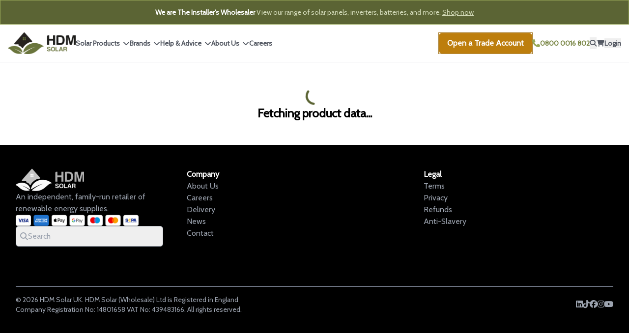

--- FILE ---
content_type: text/html
request_url: https://www.hdmsolar.co.uk/products/aiko-445w-n-type-abc-black-hole-series-54-cell-all-black-solar-panel
body_size: 2995
content:
<!DOCTYPE html>
<html lang="en">
  <head>
    <meta charset="utf-8" />
    <link rel="icon" type="image/svg+xml" href="/favicon.svg">
    <link rel="icon" type="image/png" sizes="32x32" href="/favicon.png">
    <link rel="icon" type="image/png" sizes="16x16" href="/favicon.png">
    <meta name="robots" content="max-image-preview:large">
    <meta name="viewport" content="width=device-width, initial-scale=1" />
    <meta name="theme-color" content="#000000" />
    <meta name="description" content="HDM Solar | The Installer's Wholesaler" />
    <meta property="og:image" content="https://www.hdmsolar.co.uk/android-chrome-512x512.png">
    <meta property="og:image:width" content="512">
    <meta property="og:image:height" content="512">
    <meta property="og:image:alt" content="HDM Solar square logo">
    <link rel="apple-touch-icon" href="/favicon.png" />
    <link rel="manifest" href="/manifest.json" />
    <script src="https://kit.fontawesome.com/d731544f02.js" crossorigin="anonymous"></script>
    <link href="https://fonts.googleapis.com/css2?family=Cabin&display=swap" rel="stylesheet">
    <title>HDM Solar</title>

    <!-- GA4 conditional loader: only load on hdmsolar.co.uk origins -->
    <script>
      (function () {
        // Exact origins (no trailing slashes)
        var ALLOWED_ORIGINS = new Set([
          'https://hdmsolar.co.uk',
          'https://www.hdmsolar.co.uk',
          // 'http://localhost:5173', only enable these lines when testing locally
          // 'http://127.0.0.1:5173',
        ]);
    
        var GA_ID = 'G-72LZG03VZG';
    
        // Safe stub so calls won't explode if GA isn't loaded
        window.dataLayer = window.dataLayer || [];
        window.gtag = window.gtag || function(){ window.dataLayer.push(arguments); };
    
        function loadGA() {
          if (!GA_ID) return;
          console.log('GA_ID', GA_ID);
    
          var s = document.createElement('script');
          s.async = true;
          s.src = 'https://www.googletagmanager.com/gtag/js?id=' + GA_ID;
          document.head.appendChild(s);
    
          var isLocal =
            location.hostname === 'localhost' ||
            location.hostname === '127.0.0.1';
    
          gtag('js', new Date());
          // Auto page_view ON (initial load + SPA via Enhanced Measurement)
          // Debug only on local so GA4 DebugView lights up
          gtag('config', GA_ID, {
            send_page_view: false,
            debug_mode: isLocal
          });
        }

        console.log('origin', location.origin)
    
        if (ALLOWED_ORIGINS.has(location.origin)) {
          console.log('loading GA')
          loadGA();
        }
      })();
    </script>
    <script type="module" crossorigin src="/assets/index-DTjgm8NN.js"></script>
    <link rel="stylesheet" crossorigin href="/assets/index-CvCMTq9x.css">
  </head>
  <body>
    <noscript>You need to enable JavaScript to run this app.</noscript>
    <div id="root"></div>
  </body>
</html>
